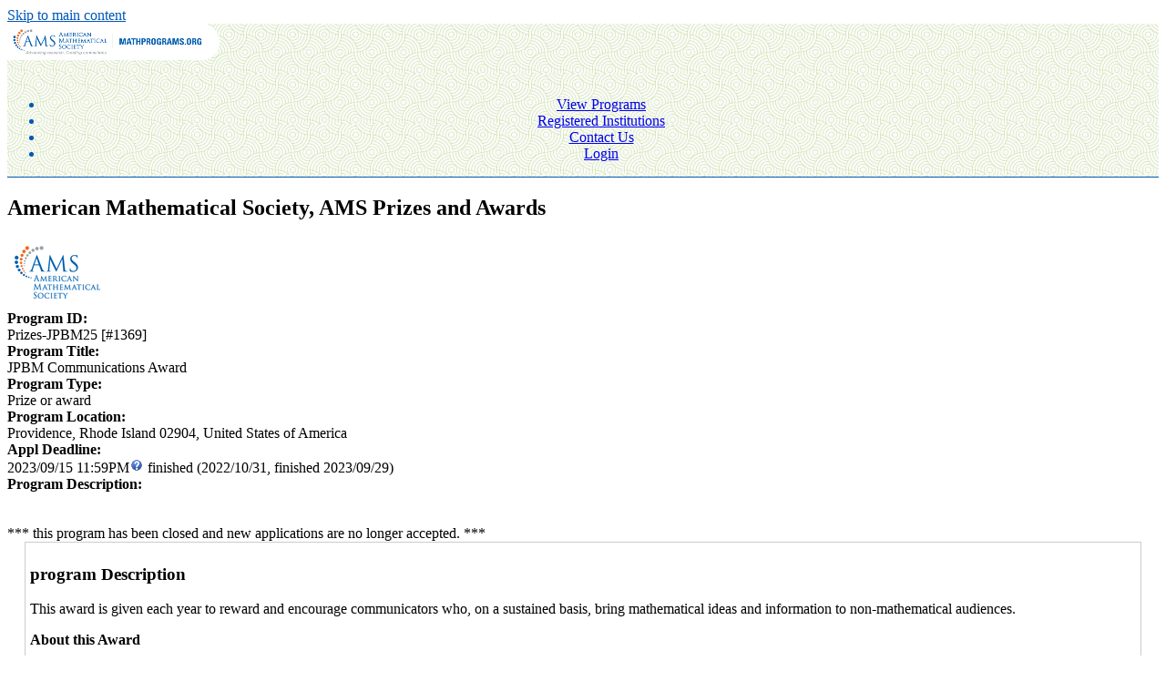

--- FILE ---
content_type: text/html; charset=utf-8
request_url: https://www.mathprograms.org/db/programs/1369
body_size: 8270
content:
<!DOCTYPE html>
<html xmlns="http://www.w3.org/1999/xhtml" lang="en" xml:lang="en">
<head><script type="application/ld+json">{"jobLocation":{"@type":"Place","address":{"streetAddress":"201 Charles Street\r\nProvidence, RI  02904","addressRegion":"Rhode Island","@type":"PostalAddress","addressCountry":"US","postalCode":"02904","addressLocality":"Providence"}},"@context":"http://schema.org","industry":"Education","title":"JPBM Communications Award","url":"https://www.mathprograms.org/db/programs/1369","datePosted":"2022-10-31","description":"This award is given each year to reward and encourage communicators who, on a sustained basis, bring mathematical ideas and information to non-mathematical audiences.<p></p>\r\n\r\n<p><strong>About this Award</strong></p>\r\n\r\n<p>This award was established by the Joint Policy Board for Mathematics (JPBM) in 1988. JPBM  is a collaborative effort of the American Mathematical Society, the Mathematical Association of America, the Society for Industrial and Applied Mathematics, and the American Statistical Association.</p>\r\n\r\n<p>Up to two awards of US$2,000 are made annually.  Both mathematicians and non-mathematicians are eligible.</p>\r\n\r\n<p><strong> Nomination materials </strong></p>\r\n<p> Biographical Information<br>\r\nShort description of the work that is the basis of the nomination<br>\r\n\r\n<p><strong> Deadline</strong></p>\r\n<p>The deadline is open. Note: Nominations collected before September 15th in year N, will be considered for an award in year N+2.</p> \r\n\r\n</p><p><strong> Further Information</strong></p>\r\n<p> More information about this award can be found <a href=\"https://www.ams.org/jpbm-comm-award\" target=\"nD\">here</a></p>","identifier":{"name":"American Mathematical Society","sameAs":"https://www.mathprograms.org/db/programs/1369","@type":"PropertyValue","value":"1369"},"jobStartDate":"2022-10-31","employmentType":["FULL-TIME","Prize or award"],"@type":"JobPosting","validThrough":"2023-10-01","hiringOrganization":{"@type":"Organization","sameAs":"http://www.ams.org/profession/prizes-awards/prizes","name":"American Mathematical Society, AMS Prizes and Awards"}}</script>
<title>American Mathematical Society, AMS Prizes and Awards </title>
<meta http-equiv="Content-Type" content="text/html; charset=utf-8">
<meta name="Keywords" content="DukeMathYu, programs, program search, mathprograms, recruiting, academic, college programs, university programs, mathematics, math programs, summer programs, REU, REUs, mathematicians, admissions, enrollment, applications, scholarship application, program announcements, employment, American Mathematical Society, AMS,American Mathematical Society, AMS Prizes and Awards, JPBM Communications Award">
<meta name="description" content="Program #MathPrograms1369,  JPBM Communications Award, AMS Prizes and Awards, American Mathematical Society, Providence, Rhode Island, US">
<meta name="mc" content="2026-01-26 5:0:20">
<meta name="robots" content="noindex,nofollow">
<meta name="viewport" content="width=device-width, initial-scale=1">
<link href="https://www.mathprograms.org/db/programs/1369" rel="canonical">
<link rel="stylesheet" type="text/css" href="https://www.mathprograms.org/styles/mpo.css" >
<script src="https://www.mathprograms.org/styles/mpo.js"></script>
<script>function yousure(msg){return confirm(msg?msg:"Are you sure to delete it?");} if(parseInt(getCookie('txtOnly'))){document.write("<style>img,audio,video{display:none;}</style>");}</script>
</head>
<body>
<header class="table navbar"><a href="#maincontent" class="sr-only sr-only-focusable screenonly" style="color:#0057b8">Skip to main content</a><nav class="tableRow" style="background-image:url('https://www.mathprograms.org/icons/mathprograms_banner_bg.jpg');color:#0057b8">
<div class="tableCell"><h1 style="margin:0px"><a href="https://www.mathprograms.org/db" title="MathPrograms Home Page" style="text-decoration:none"><img src="/icons/mathprograms_logo_sml.png" alt="mathprograms logo" id="logo"></a></h1></div><div class="tableCell" style="text-align:center"><div id="navsl"></div><div class="navmenu"><a href="#" id="menu-icon" title="main menu" style="color:#0057b8">&zwnj;</a><ul class="nav">
<li class="a"><a href="/db/programs">View Programs</a></li>
<li class="a"><a href="/db/employers">Registered Institutions</a></li>
<li class="a"><a href="https://www.mathprograms.org/db/contact">Contact Us</a></li>
<li class="a"><a href="https://www.mathprograms.org/db/login/top">Login</a></li>
</ul></div>
</div><div class="tableRow" style="vertical-align:text-top; background-color:#0057b8; height:1px">
<div class="tableCell"></div><div class="tableCell"></div></div>
</nav></header><main><div id="maincontent"></div>
<h2>American Mathematical Society, AMS Prizes and Awards </h2>
<script>var d=new Date(1694836740*1000);var mon=d.getMonth()+1,day=d.getDate(),yr=d.getFullYear(),hr=d.getHours(),mn=d.getMinutes();function p0(n){if(n<10)n='0'+n;return n;}
var jdlt=', that is '+yr+'/'+p0(mon)+'/'+p0(day)+' '+p0(hr)+':'+p0(mn)+' in your local time.';</script><img src="/db?groupimg-109-0-1-1&1682654400" alt="109 1369" loading="lazy" class="rht" ><div class="grid2 nopd">
<div><b>Program ID:</b></div><div>Prizes-JPBM25 [#1369]</div>
<div><b>Program Title:</b></div><div>JPBM Communications Award</div>
<div><b>Program Type:</b></div><div>Prize or award</div>
<div><b>Program Location:</b></div><div>Providence, Rhode Island 02904, United States of America</div> 
<div class="top"><b>Appl Deadline:</b></div><div>2023/09/15 11:59PM<span class="screenonly"><img src="https://www.mathprograms.org/icons/help.gif" class="bottom" onMouseover="ddrivetip(event,'2023\x2F09\x2F15\x2023\x3A59\x20US\x20Eastern\x20Time\x2E\x20All\x20dates\x20are\x20in\x20YYYY\x2FMM\x2FDD\x20format','yellow', 300)" onMouseout="hideddrivetip()" alt="help popup"></span> finished (2022/10/31, finished 2023/09/29)</div>
<div class="nowrap"><b>Program Description:</b></div><div><span class="sml"> &nbsp;  &nbsp; </span></div>
</div><br><span class="red0 screenonly">*** this program has been closed and new applications are no longer accepted. ***</span><br> 
	<section style="width:96%;border:1px solid #cccccc;margin:auto;padding:5px;" class="bld"><h3 class="sr-only">program Description</h3>
	This award is given each year to reward and encourage communicators who, on a sustained basis, bring mathematical ideas and information to non-mathematical audiences.<p></p>

<p><strong>About this Award</strong></p>

<p>This award was established by the Joint Policy Board for Mathematics (JPBM) in 1988. JPBM  is a collaborative effort of the American Mathematical Society, the Mathematical Association of America, the Society for Industrial and Applied Mathematics, and the American Statistical Association.</p>

<p>Up to two awards of US$2,000 are made annually.  Both mathematicians and non-mathematicians are eligible.</p>

<p><strong> Nomination materials </strong></p>
<p> Biographical Information<br>
Short description of the work that is the basis of the nomination<br>

<p><strong> Deadline</strong></p>
<p>The deadline is open. Note: Nominations collected before September 15th in year N, will be considered for an award in year N+2.</p> 

</p><p><strong> Further Information</strong></p>
<p> More information about this award can be found <a href="https://www.ams.org/jpbm-comm-award" target="nD">here</a></p>
	</section>
<br><b>Nomination Materials Required:</b><dl><dt></dt>
<dd><b>Submit the following items online at this website to complete your nomination:</b><ul><li>
 Biographical Information <li> Short Description </ul>
<dd><b>And anything else requested in the program description.</b></dl>
<br><b>Further Info:</b>
<div style="margin-left:2%;margin-top:10px"><div><a href="http://www.ams.org/profession/prizes-awards/prizes">http://www.ams.org/profession/prizes-awards/prizes</a></div><div><img src="/db?emailpng-2888" class="top" alt="email address"></div><div>&nbsp;</div>
<div>201 Charles Street<br>Providence, RI  02904</div>
</div>

<hr class="clr">
</main><footer style="font-size:small;text-align:center;">&copy; 2026 MathPrograms.Org, American Mathematical Society. All Rights Reserved.</footer>
</body>
</html>